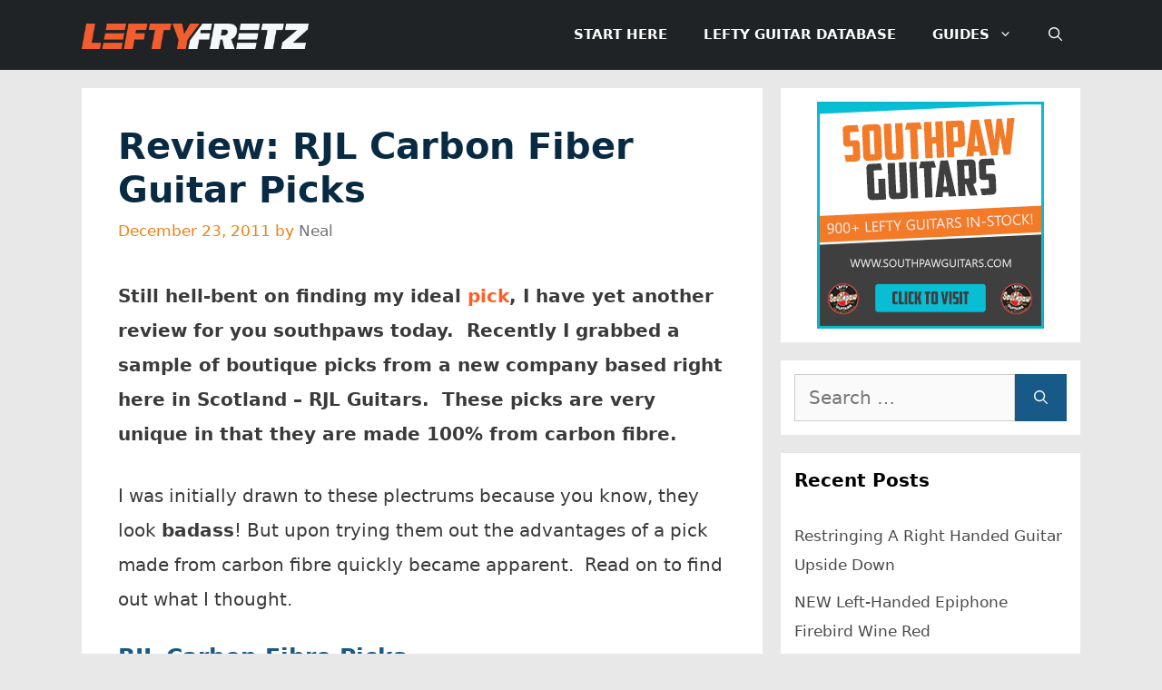

--- FILE ---
content_type: text/html; charset=UTF-8
request_url: https://leftyfretz.com/carbon-fiber-pick-review/
body_size: 13647
content:
<!DOCTYPE html><html lang="en-US"><head><meta charset="UTF-8"><meta name='robots' content='index, follow, max-image-preview:large, max-snippet:-1, max-video-preview:-1' /><meta name="viewport" content="width=device-width, initial-scale=1"><link media="all" href="https://leftyfretz.com/wp-content/cache/autoptimize/css/autoptimize_a6ef73adc258cbcd71f78174611139c0.css" rel="stylesheet"><title>RJL Guitars Carbon Fiber Pick Review</title><meta name="description" content="A quick review of some interesting boutique picks from RJL Guitars. These unique plectrums are 100% made from carbon fiber!" /><link rel="canonical" href="https://leftyfretz.com/carbon-fiber-pick-review/" /><meta property="og:locale" content="en_US" /><meta property="og:type" content="article" /><meta property="og:title" content="RJL Guitars Carbon Fiber Pick Review" /><meta property="og:description" content="A quick review of some interesting boutique picks from RJL Guitars. These unique plectrums are 100% made from carbon fiber!" /><meta property="og:url" content="https://leftyfretz.com/carbon-fiber-pick-review/" /><meta property="og:site_name" content="LeftyFretz" /><meta property="article:publisher" content="https://www.facebook.com/leftyfretz/" /><meta property="article:author" content="https://www.facebook.com/leftyfretz" /><meta property="article:published_time" content="2011-12-23T18:09:01+00:00" /><meta property="article:modified_time" content="2022-08-25T07:52:49+00:00" /><meta property="og:image" content="https://leftyfretz.com/wp-content/uploads/2011/12/rjl-carbon-fiber-guitar-picks-review.jpg" /><meta property="og:image:width" content="290" /><meta property="og:image:height" content="160" /><meta property="og:image:type" content="image/jpeg" /><meta name="author" content="Neal" /><meta name="twitter:card" content="summary_large_image" /><meta name="twitter:creator" content="@https://twitter.com/LeftyFretz" /><meta name="twitter:site" content="@LeftyFretz" /><meta name="twitter:label1" content="Written by" /><meta name="twitter:data1" content="Neal" /><meta name="twitter:label2" content="Est. reading time" /><meta name="twitter:data2" content="5 minutes" /> <script type="application/ld+json" class="yoast-schema-graph">{"@context":"https://schema.org","@graph":[{"@type":"Article","@id":"https://leftyfretz.com/carbon-fiber-pick-review/#article","isPartOf":{"@id":"https://leftyfretz.com/carbon-fiber-pick-review/"},"author":{"name":"Neal","@id":"https://leftyfretz.com/#/schema/person/d0359dadd5c28b06ac52743360c1b5fd"},"headline":"Review: RJL Carbon Fiber Guitar Picks","datePublished":"2011-12-23T18:09:01+00:00","dateModified":"2022-08-25T07:52:49+00:00","mainEntityOfPage":{"@id":"https://leftyfretz.com/carbon-fiber-pick-review/"},"wordCount":923,"publisher":{"@id":"https://leftyfretz.com/#organization"},"image":{"@id":"https://leftyfretz.com/carbon-fiber-pick-review/#primaryimage"},"thumbnailUrl":"https://leftyfretz.com/wp-content/uploads/2011/12/rjl-carbon-fiber-guitar-picks-review.jpg","articleSection":["Reviews"],"inLanguage":"en-US"},{"@type":"WebPage","@id":"https://leftyfretz.com/carbon-fiber-pick-review/","url":"https://leftyfretz.com/carbon-fiber-pick-review/","name":"RJL Guitars Carbon Fiber Pick Review","isPartOf":{"@id":"https://leftyfretz.com/#website"},"primaryImageOfPage":{"@id":"https://leftyfretz.com/carbon-fiber-pick-review/#primaryimage"},"image":{"@id":"https://leftyfretz.com/carbon-fiber-pick-review/#primaryimage"},"thumbnailUrl":"https://leftyfretz.com/wp-content/uploads/2011/12/rjl-carbon-fiber-guitar-picks-review.jpg","datePublished":"2011-12-23T18:09:01+00:00","dateModified":"2022-08-25T07:52:49+00:00","description":"A quick review of some interesting boutique picks from RJL Guitars. These unique plectrums are 100% made from carbon fiber!","breadcrumb":{"@id":"https://leftyfretz.com/carbon-fiber-pick-review/#breadcrumb"},"inLanguage":"en-US","potentialAction":[{"@type":"ReadAction","target":["https://leftyfretz.com/carbon-fiber-pick-review/"]}]},{"@type":"ImageObject","inLanguage":"en-US","@id":"https://leftyfretz.com/carbon-fiber-pick-review/#primaryimage","url":"https://leftyfretz.com/wp-content/uploads/2011/12/rjl-carbon-fiber-guitar-picks-review.jpg","contentUrl":"https://leftyfretz.com/wp-content/uploads/2011/12/rjl-carbon-fiber-guitar-picks-review.jpg","width":"290","height":"160"},{"@type":"BreadcrumbList","@id":"https://leftyfretz.com/carbon-fiber-pick-review/#breadcrumb","itemListElement":[{"@type":"ListItem","position":1,"name":"Home","item":"https://leftyfretz.com/"},{"@type":"ListItem","position":2,"name":"All Posts","item":"https://leftyfretz.com/all-posts/"},{"@type":"ListItem","position":3,"name":"Review: RJL Carbon Fiber Guitar Picks"}]},{"@type":"WebSite","@id":"https://leftyfretz.com/#website","url":"https://leftyfretz.com/","name":"LeftyFretz","description":"The Left Handed Guitar Player&#039;s Resource","publisher":{"@id":"https://leftyfretz.com/#organization"},"potentialAction":[{"@type":"SearchAction","target":{"@type":"EntryPoint","urlTemplate":"https://leftyfretz.com/?s={search_term_string}"},"query-input":{"@type":"PropertyValueSpecification","valueRequired":true,"valueName":"search_term_string"}}],"inLanguage":"en-US"},{"@type":"Organization","@id":"https://leftyfretz.com/#organization","name":"LeftyFretz","url":"https://leftyfretz.com/","logo":{"@type":"ImageObject","inLanguage":"en-US","@id":"https://leftyfretz.com/#/schema/logo/image/","url":"https://leftyfretz.com/wp-content/uploads/2021/03/InstaLogo.png","contentUrl":"https://leftyfretz.com/wp-content/uploads/2021/03/InstaLogo.png","width":632,"height":632,"caption":"LeftyFretz"},"image":{"@id":"https://leftyfretz.com/#/schema/logo/image/"},"sameAs":["https://www.facebook.com/leftyfretz/","https://x.com/LeftyFretz","https://www.instagram.com/leftyfretz/"]},{"@type":"Person","@id":"https://leftyfretz.com/#/schema/person/d0359dadd5c28b06ac52743360c1b5fd","name":"Neal","image":{"@type":"ImageObject","inLanguage":"en-US","@id":"https://leftyfretz.com/#/schema/person/image/","url":"https://secure.gravatar.com/avatar/c4976da0b653b7b46e606d30e1217e60b6b0e708792ba27e16c71d2b4078b2e7?s=96&d=blank&r=pg","contentUrl":"https://secure.gravatar.com/avatar/c4976da0b653b7b46e606d30e1217e60b6b0e708792ba27e16c71d2b4078b2e7?s=96&d=blank&r=pg","caption":"Neal"},"description":"Neal has been playing guitar (left-handed!) for over 20 years, and has also worked in various roles within the guitar retail industry since 2012. He started LeftyFretz in 2010. More Info","sameAs":["https://leftyfretz.com","https://www.facebook.com/leftyfretz","https://www.instagram.com/leftyfretz/","https://x.com/https://twitter.com/LeftyFretz"],"url":"https://leftyfretz.com/author/neal/"}]}</script> <link rel='dns-prefetch' href='//scripts.mediavine.com' /><link rel="alternate" type="application/rss+xml" title="LeftyFretz &raquo; Feed" href="https://leftyfretz.com/feed/" /><link rel="alternate" title="oEmbed (JSON)" type="application/json+oembed" href="https://leftyfretz.com/wp-json/oembed/1.0/embed?url=https%3A%2F%2Fleftyfretz.com%2Fcarbon-fiber-pick-review%2F" /><link rel="alternate" title="oEmbed (XML)" type="text/xml+oembed" href="https://leftyfretz.com/wp-json/oembed/1.0/embed?url=https%3A%2F%2Fleftyfretz.com%2Fcarbon-fiber-pick-review%2F&#038;format=xml" /><link rel='stylesheet' id='dashicons-css' href='https://leftyfretz.com/wp-includes/css/dashicons.min.css?ver=6.9' media='all' /> <script id="post-views-counter-frontend-js-before">var pvcArgsFrontend = {"mode":"js","postID":5932,"requestURL":"https:\/\/leftyfretz.com\/wp-admin\/admin-ajax.php","nonce":"f1be21cb7b","dataStorage":"cookies","multisite":false,"path":"\/","domain":""};

//# sourceURL=post-views-counter-frontend-js-before</script> <script async="async" fetchpriority="high" data-noptimize="1" data-cfasync="false" src="https://scripts.mediavine.com/tags/leftyfretz.js?ver=6.9" id="mv-script-wrapper-js"></script> <link rel="https://api.w.org/" href="https://leftyfretz.com/wp-json/" /><link rel="alternate" title="JSON" type="application/json" href="https://leftyfretz.com/wp-json/wp/v2/posts/5932" /> <script async src="https://www.googletagmanager.com/gtag/js?id=G-MN6JDYT1QH"></script> <script>window.dataLayer = window.dataLayer || [];
  function gtag(){dataLayer.push(arguments);}
  gtag('js', new Date());

  gtag('config', 'G-MN6JDYT1QH');</script>  <script>(function(w,d,e,u,f,l,n){w[f]=w[f]||function(){(w[f].q=w[f].q||[])
    .push(arguments);},l=d.createElement(e),l.async=1,l.src=u,
    n=d.getElementsByTagName(e)[0],n.parentNode.insertBefore(l,n);})
    (window,document,'script','https://assets.mailerlite.com/js/universal.js','ml');
    ml('account', '564049');</script> <link rel="icon" href="https://leftyfretz.com/wp-content/uploads/2020/01/cropped-LFIcon-32x32.png" sizes="32x32" /><link rel="icon" href="https://leftyfretz.com/wp-content/uploads/2020/01/cropped-LFIcon-192x192.png" sizes="192x192" /><link rel="apple-touch-icon" href="https://leftyfretz.com/wp-content/uploads/2020/01/cropped-LFIcon-180x180.png" /><meta name="msapplication-TileImage" content="https://leftyfretz.com/wp-content/uploads/2020/01/cropped-LFIcon-270x270.png" /></head><body class="wp-singular post-template-default single single-post postid-5932 single-format-standard wp-custom-logo wp-embed-responsive wp-theme-generatepress post-image-above-header post-image-aligned-center sticky-menu-slide mobile-header mobile-header-logo right-sidebar nav-float-right separate-containers nav-search-enabled header-aligned-center dropdown-hover" itemtype="https://schema.org/Blog" itemscope> <a class="screen-reader-text skip-link" href="#content" title="Skip to content">Skip to content</a><header class="site-header has-inline-mobile-toggle" id="masthead" aria-label="Site"  itemtype="https://schema.org/WPHeader" itemscope><div class="inside-header grid-container"><div class="site-logo"> <a href="https://leftyfretz.com/" rel="home"> <noscript><img  class="header-image is-logo-image" alt="LeftyFretz" src="https://leftyfretz.com/wp-content/uploads/2023/09/leftyfretz-logo-orange-white.png" width="400" height="46" /></noscript><img  class="lazyload header-image is-logo-image" alt="LeftyFretz" src='data:image/svg+xml,%3Csvg%20xmlns=%22http://www.w3.org/2000/svg%22%20viewBox=%220%200%20400%2046%22%3E%3C/svg%3E' data-src="https://leftyfretz.com/wp-content/uploads/2023/09/leftyfretz-logo-orange-white.png" width="400" height="46" /> </a></div><nav class="main-navigation mobile-menu-control-wrapper" id="mobile-menu-control-wrapper" aria-label="Mobile Toggle"><div class="menu-bar-items"><span class="menu-bar-item search-item"><a aria-label="Open Search Bar" href="#"><span class="gp-icon icon-search"><svg viewBox="0 0 512 512" aria-hidden="true" xmlns="http://www.w3.org/2000/svg" width="1em" height="1em"><path fill-rule="evenodd" clip-rule="evenodd" d="M208 48c-88.366 0-160 71.634-160 160s71.634 160 160 160 160-71.634 160-160S296.366 48 208 48zM0 208C0 93.125 93.125 0 208 0s208 93.125 208 208c0 48.741-16.765 93.566-44.843 129.024l133.826 134.018c9.366 9.379 9.355 24.575-.025 33.941-9.379 9.366-24.575 9.355-33.941-.025L337.238 370.987C301.747 399.167 256.839 416 208 416 93.125 416 0 322.875 0 208z" /></svg><svg viewBox="0 0 512 512" aria-hidden="true" xmlns="http://www.w3.org/2000/svg" width="1em" height="1em"><path d="M71.029 71.029c9.373-9.372 24.569-9.372 33.942 0L256 222.059l151.029-151.03c9.373-9.372 24.569-9.372 33.942 0 9.372 9.373 9.372 24.569 0 33.942L289.941 256l151.03 151.029c9.372 9.373 9.372 24.569 0 33.942-9.373 9.372-24.569 9.372-33.942 0L256 289.941l-151.029 151.03c-9.373 9.372-24.569 9.372-33.942 0-9.372-9.373-9.372-24.569 0-33.942L222.059 256 71.029 104.971c-9.372-9.373-9.372-24.569 0-33.942z" /></svg></span></a></span></div> <button data-nav="site-navigation" class="menu-toggle" aria-controls="primary-menu" aria-expanded="false"> <span class="gp-icon icon-menu-bars"><svg viewBox="0 0 512 512" aria-hidden="true" xmlns="http://www.w3.org/2000/svg" width="1em" height="1em"><path d="M0 96c0-13.255 10.745-24 24-24h464c13.255 0 24 10.745 24 24s-10.745 24-24 24H24c-13.255 0-24-10.745-24-24zm0 160c0-13.255 10.745-24 24-24h464c13.255 0 24 10.745 24 24s-10.745 24-24 24H24c-13.255 0-24-10.745-24-24zm0 160c0-13.255 10.745-24 24-24h464c13.255 0 24 10.745 24 24s-10.745 24-24 24H24c-13.255 0-24-10.745-24-24z" /></svg><svg viewBox="0 0 512 512" aria-hidden="true" xmlns="http://www.w3.org/2000/svg" width="1em" height="1em"><path d="M71.029 71.029c9.373-9.372 24.569-9.372 33.942 0L256 222.059l151.029-151.03c9.373-9.372 24.569-9.372 33.942 0 9.372 9.373 9.372 24.569 0 33.942L289.941 256l151.03 151.029c9.372 9.373 9.372 24.569 0 33.942-9.373 9.372-24.569 9.372-33.942 0L256 289.941l-151.029 151.03c-9.373 9.372-24.569 9.372-33.942 0-9.372-9.373-9.372-24.569 0-33.942L222.059 256 71.029 104.971c-9.372-9.373-9.372-24.569 0-33.942z" /></svg></span><span class="screen-reader-text">Menu</span> </button></nav><nav class="main-navigation nav-align-center has-menu-bar-items sub-menu-right" id="site-navigation" aria-label="Primary"  itemtype="https://schema.org/SiteNavigationElement" itemscope><div class="inside-navigation grid-container"><form method="get" class="search-form navigation-search" action="https://leftyfretz.com/"> <input type="search" class="search-field" value="" name="s" title="Search" /></form> <button class="menu-toggle" aria-controls="primary-menu" aria-expanded="false"> <span class="gp-icon icon-menu-bars"><svg viewBox="0 0 512 512" aria-hidden="true" xmlns="http://www.w3.org/2000/svg" width="1em" height="1em"><path d="M0 96c0-13.255 10.745-24 24-24h464c13.255 0 24 10.745 24 24s-10.745 24-24 24H24c-13.255 0-24-10.745-24-24zm0 160c0-13.255 10.745-24 24-24h464c13.255 0 24 10.745 24 24s-10.745 24-24 24H24c-13.255 0-24-10.745-24-24zm0 160c0-13.255 10.745-24 24-24h464c13.255 0 24 10.745 24 24s-10.745 24-24 24H24c-13.255 0-24-10.745-24-24z" /></svg><svg viewBox="0 0 512 512" aria-hidden="true" xmlns="http://www.w3.org/2000/svg" width="1em" height="1em"><path d="M71.029 71.029c9.373-9.372 24.569-9.372 33.942 0L256 222.059l151.029-151.03c9.373-9.372 24.569-9.372 33.942 0 9.372 9.373 9.372 24.569 0 33.942L289.941 256l151.03 151.029c9.372 9.373 9.372 24.569 0 33.942-9.373 9.372-24.569 9.372-33.942 0L256 289.941l-151.029 151.03c-9.373 9.372-24.569 9.372-33.942 0-9.372-9.373-9.372-24.569 0-33.942L222.059 256 71.029 104.971c-9.372-9.373-9.372-24.569 0-33.942z" /></svg></span><span class="screen-reader-text">Menu</span> </button><div id="primary-menu" class="main-nav"><ul id="menu-bottom" class=" menu sf-menu"><li id="menu-item-12029" class="menu-item menu-item-type-custom menu-item-object-custom menu-item-12029"><a href="https://leftyfretz.com/start-here/" title="New Readers Start Here">Start Here</a></li><li id="menu-item-25432" class="menu-item menu-item-type-post_type menu-item-object-page menu-item-25432"><a href="https://leftyfretz.com/left-handed-guitar-database/">Lefty Guitar Database</a></li><li id="menu-item-6794" class="menu-item menu-item-type-taxonomy menu-item-object-category menu-item-has-children menu-item-6794"><a href="https://leftyfretz.com/category/guides/">Guides<span role="presentation" class="dropdown-menu-toggle"><span class="gp-icon icon-arrow"><svg viewBox="0 0 330 512" aria-hidden="true" xmlns="http://www.w3.org/2000/svg" width="1em" height="1em"><path d="M305.913 197.085c0 2.266-1.133 4.815-2.833 6.514L171.087 335.593c-1.7 1.7-4.249 2.832-6.515 2.832s-4.815-1.133-6.515-2.832L26.064 203.599c-1.7-1.7-2.832-4.248-2.832-6.514s1.132-4.816 2.832-6.515l14.162-14.163c1.7-1.699 3.966-2.832 6.515-2.832 2.266 0 4.815 1.133 6.515 2.832l111.316 111.317 111.316-111.317c1.7-1.699 4.249-2.832 6.515-2.832s4.815 1.133 6.515 2.832l14.162 14.163c1.7 1.7 2.833 4.249 2.833 6.515z" /></svg></span></span></a><ul class="sub-menu"><li id="menu-item-25433" class="menu-item menu-item-type-taxonomy menu-item-object-category menu-item-25433"><a href="https://leftyfretz.com/category/guides/">General Guides</a></li><li id="menu-item-6796" class="menu-item menu-item-type-taxonomy menu-item-object-category menu-item-6796"><a href="https://leftyfretz.com/category/lessons/">Lessons</a></li><li id="menu-item-9675" class="menu-item menu-item-type-taxonomy menu-item-object-category menu-item-9675"><a href="https://leftyfretz.com/category/guides/buying-selling/">Buying Guides</a></li><li id="menu-item-6799" class="menu-item menu-item-type-taxonomy menu-item-object-category menu-item-6799"><a href="https://leftyfretz.com/category/resources/">Resources</a></li><li id="menu-item-9563" class="menu-item menu-item-type-taxonomy menu-item-object-category current-post-ancestor current-menu-parent current-post-parent menu-item-9563"><a href="https://leftyfretz.com/category/reviews/">Reviews</a></li><li id="menu-item-6795" class="menu-item menu-item-type-taxonomy menu-item-object-category menu-item-6795"><a href="https://leftyfretz.com/category/news/">News</a></li><li id="menu-item-6798" class="menu-item menu-item-type-taxonomy menu-item-object-category menu-item-6798"><a href="https://leftyfretz.com/category/leftism/">Being Left Handed</a></li></ul></li></ul></div><div class="menu-bar-items"><span class="menu-bar-item search-item"><a aria-label="Open Search Bar" href="#"><span class="gp-icon icon-search"><svg viewBox="0 0 512 512" aria-hidden="true" xmlns="http://www.w3.org/2000/svg" width="1em" height="1em"><path fill-rule="evenodd" clip-rule="evenodd" d="M208 48c-88.366 0-160 71.634-160 160s71.634 160 160 160 160-71.634 160-160S296.366 48 208 48zM0 208C0 93.125 93.125 0 208 0s208 93.125 208 208c0 48.741-16.765 93.566-44.843 129.024l133.826 134.018c9.366 9.379 9.355 24.575-.025 33.941-9.379 9.366-24.575 9.355-33.941-.025L337.238 370.987C301.747 399.167 256.839 416 208 416 93.125 416 0 322.875 0 208z" /></svg><svg viewBox="0 0 512 512" aria-hidden="true" xmlns="http://www.w3.org/2000/svg" width="1em" height="1em"><path d="M71.029 71.029c9.373-9.372 24.569-9.372 33.942 0L256 222.059l151.029-151.03c9.373-9.372 24.569-9.372 33.942 0 9.372 9.373 9.372 24.569 0 33.942L289.941 256l151.03 151.029c9.372 9.373 9.372 24.569 0 33.942-9.373 9.372-24.569 9.372-33.942 0L256 289.941l-151.029 151.03c-9.373 9.372-24.569 9.372-33.942 0-9.372-9.373-9.372-24.569 0-33.942L222.059 256 71.029 104.971c-9.372-9.373-9.372-24.569 0-33.942z" /></svg></span></a></span></div></div></nav></div></header><nav id="mobile-header" itemtype="https://schema.org/SiteNavigationElement" itemscope class="main-navigation mobile-header-navigation has-branding has-menu-bar-items"><div class="inside-navigation grid-container grid-parent"><form method="get" class="search-form navigation-search" action="https://leftyfretz.com/"> <input type="search" class="search-field" value="" name="s" title="Search" /></form><div class="site-logo mobile-header-logo"> <a href="https://leftyfretz.com/" title="LeftyFretz" rel="home"> <noscript><img src="https://leftyfretz.com/wp-content/uploads/2023/09/mobile-leftyfretz-logo-orange-white.png" alt="LeftyFretz" class="is-logo-image" width="200" height="50" /></noscript><img src='data:image/svg+xml,%3Csvg%20xmlns=%22http://www.w3.org/2000/svg%22%20viewBox=%220%200%20200%2050%22%3E%3C/svg%3E' data-src="https://leftyfretz.com/wp-content/uploads/2023/09/mobile-leftyfretz-logo-orange-white.png" alt="LeftyFretz" class="lazyload is-logo-image" width="200" height="50" /> </a></div> <button class="menu-toggle" aria-controls="mobile-menu" aria-expanded="false"> <span class="gp-icon icon-menu-bars"><svg viewBox="0 0 512 512" aria-hidden="true" xmlns="http://www.w3.org/2000/svg" width="1em" height="1em"><path d="M0 96c0-13.255 10.745-24 24-24h464c13.255 0 24 10.745 24 24s-10.745 24-24 24H24c-13.255 0-24-10.745-24-24zm0 160c0-13.255 10.745-24 24-24h464c13.255 0 24 10.745 24 24s-10.745 24-24 24H24c-13.255 0-24-10.745-24-24zm0 160c0-13.255 10.745-24 24-24h464c13.255 0 24 10.745 24 24s-10.745 24-24 24H24c-13.255 0-24-10.745-24-24z" /></svg><svg viewBox="0 0 512 512" aria-hidden="true" xmlns="http://www.w3.org/2000/svg" width="1em" height="1em"><path d="M71.029 71.029c9.373-9.372 24.569-9.372 33.942 0L256 222.059l151.029-151.03c9.373-9.372 24.569-9.372 33.942 0 9.372 9.373 9.372 24.569 0 33.942L289.941 256l151.03 151.029c9.372 9.373 9.372 24.569 0 33.942-9.373 9.372-24.569 9.372-33.942 0L256 289.941l-151.029 151.03c-9.373 9.372-24.569 9.372-33.942 0-9.372-9.373-9.372-24.569 0-33.942L222.059 256 71.029 104.971c-9.372-9.373-9.372-24.569 0-33.942z" /></svg></span><span class="screen-reader-text">Menu</span> </button><div id="mobile-menu" class="main-nav"><ul id="menu-bottom-1" class=" menu sf-menu"><li class="menu-item menu-item-type-custom menu-item-object-custom menu-item-12029"><a href="https://leftyfretz.com/start-here/" title="New Readers Start Here">Start Here</a></li><li class="menu-item menu-item-type-post_type menu-item-object-page menu-item-25432"><a href="https://leftyfretz.com/left-handed-guitar-database/">Lefty Guitar Database</a></li><li class="menu-item menu-item-type-taxonomy menu-item-object-category menu-item-has-children menu-item-6794"><a href="https://leftyfretz.com/category/guides/">Guides<span role="presentation" class="dropdown-menu-toggle"><span class="gp-icon icon-arrow"><svg viewBox="0 0 330 512" aria-hidden="true" xmlns="http://www.w3.org/2000/svg" width="1em" height="1em"><path d="M305.913 197.085c0 2.266-1.133 4.815-2.833 6.514L171.087 335.593c-1.7 1.7-4.249 2.832-6.515 2.832s-4.815-1.133-6.515-2.832L26.064 203.599c-1.7-1.7-2.832-4.248-2.832-6.514s1.132-4.816 2.832-6.515l14.162-14.163c1.7-1.699 3.966-2.832 6.515-2.832 2.266 0 4.815 1.133 6.515 2.832l111.316 111.317 111.316-111.317c1.7-1.699 4.249-2.832 6.515-2.832s4.815 1.133 6.515 2.832l14.162 14.163c1.7 1.7 2.833 4.249 2.833 6.515z" /></svg></span></span></a><ul class="sub-menu"><li class="menu-item menu-item-type-taxonomy menu-item-object-category menu-item-25433"><a href="https://leftyfretz.com/category/guides/">General Guides</a></li><li class="menu-item menu-item-type-taxonomy menu-item-object-category menu-item-6796"><a href="https://leftyfretz.com/category/lessons/">Lessons</a></li><li class="menu-item menu-item-type-taxonomy menu-item-object-category menu-item-9675"><a href="https://leftyfretz.com/category/guides/buying-selling/">Buying Guides</a></li><li class="menu-item menu-item-type-taxonomy menu-item-object-category menu-item-6799"><a href="https://leftyfretz.com/category/resources/">Resources</a></li><li class="menu-item menu-item-type-taxonomy menu-item-object-category current-post-ancestor current-menu-parent current-post-parent menu-item-9563"><a href="https://leftyfretz.com/category/reviews/">Reviews</a></li><li class="menu-item menu-item-type-taxonomy menu-item-object-category menu-item-6795"><a href="https://leftyfretz.com/category/news/">News</a></li><li class="menu-item menu-item-type-taxonomy menu-item-object-category menu-item-6798"><a href="https://leftyfretz.com/category/leftism/">Being Left Handed</a></li></ul></li></ul></div><div class="menu-bar-items"><span class="menu-bar-item search-item"><a aria-label="Open Search Bar" href="#"><span class="gp-icon icon-search"><svg viewBox="0 0 512 512" aria-hidden="true" xmlns="http://www.w3.org/2000/svg" width="1em" height="1em"><path fill-rule="evenodd" clip-rule="evenodd" d="M208 48c-88.366 0-160 71.634-160 160s71.634 160 160 160 160-71.634 160-160S296.366 48 208 48zM0 208C0 93.125 93.125 0 208 0s208 93.125 208 208c0 48.741-16.765 93.566-44.843 129.024l133.826 134.018c9.366 9.379 9.355 24.575-.025 33.941-9.379 9.366-24.575 9.355-33.941-.025L337.238 370.987C301.747 399.167 256.839 416 208 416 93.125 416 0 322.875 0 208z" /></svg><svg viewBox="0 0 512 512" aria-hidden="true" xmlns="http://www.w3.org/2000/svg" width="1em" height="1em"><path d="M71.029 71.029c9.373-9.372 24.569-9.372 33.942 0L256 222.059l151.029-151.03c9.373-9.372 24.569-9.372 33.942 0 9.372 9.373 9.372 24.569 0 33.942L289.941 256l151.03 151.029c9.372 9.373 9.372 24.569 0 33.942-9.373 9.372-24.569 9.372-33.942 0L256 289.941l-151.029 151.03c-9.373 9.372-24.569 9.372-33.942 0-9.372-9.373-9.372-24.569 0-33.942L222.059 256 71.029 104.971c-9.372-9.373-9.372-24.569 0-33.942z" /></svg></span></a></span></div></div></nav><div class="site grid-container container hfeed" id="page"><div class="site-content" id="content"><div class="content-area" id="primary"><main class="site-main" id="main"><article id="post-5932" class="post-5932 post type-post status-publish format-standard has-post-thumbnail hentry category-reviews mv-content-wrapper" itemtype="https://schema.org/CreativeWork" itemscope><div class="inside-article"><header class="entry-header"><h1 class="entry-title" itemprop="headline">Review: RJL Carbon Fiber Guitar Picks</h1><div class="entry-meta"> <span class="posted-on"><time class="updated" datetime="2022-08-25T08:52:49+01:00" itemprop="dateModified">August 25, 2022</time><time class="entry-date published" datetime="2011-12-23T18:09:01+00:00" itemprop="datePublished">December 23, 2011</time></span> <span class="byline">by <span class="author vcard" itemprop="author" itemtype="https://schema.org/Person" itemscope><a class="url fn n" href="https://leftyfretz.com/author/neal/" title="View all posts by Neal" rel="author" itemprop="url"><span class="author-name" itemprop="name">Neal</span></a></span></span></div></header><div class="entry-content" itemprop="text"><p><strong><span class="drop_cap">S</span>till hell-bent on finding my ideal <a title="LeftyFretz Reviews" href="http://leftyfretz.com/category/reviews/" target="_blank" rel="noopener noreferrer">pick</a>, I have yet another review for you southpaws today.&nbsp; Recently I grabbed a sample of boutique picks from a new company based right here in Scotland – RJL Guitars.&nbsp; These picks are very unique in that they are made 100% from carbon fibre.</strong></p><p>I was initially drawn to these plectrums because you know, they look <strong>badass</strong>! But upon trying them out the advantages of a pick made from carbon fibre quickly became apparent.&nbsp; Read on to find out what I thought.</p><h3 class="wp-block-heading">RJL Carbon Fibre Picks</h3><p>Or carbon fib<strong>er</strong> if you live across the pond&#8230; There are a variety of different sizes available, but I much prefer my small, pointy picks so I grabbed a selection of Jazz and Jazz+ models to try out.</p><p>I’m not too sure on the exact thickness of these picks, but with a ruler and my dodgy eyesight they look to be around 0.4mm – very thin!&nbsp; However due to the particularly strong nature of carbon fibre, these picks are in fact very rigid.&nbsp; It’s quite an unusual feeling to hold such a thin pick which has the flex of one that is two or three times its thickness.&nbsp; You can throw your usual pick size measurements out of the window with these little guys.</p><div class="wp-block-image"><figure class="aligncenter"><img fetchpriority="high" decoding="async" width="655" height="319" src="http://leftyfretz.com/wp-content/uploads/2011/12/carbon-fiber-pick-review-rjl.jpg" alt="rjl carbon fiber pick review fibre guitar" class="wp-image-5935" title="A Selection of Jazz and Jazz+ RJL Picks" srcset="https://leftyfretz.com/wp-content/uploads/2011/12/carbon-fiber-pick-review-rjl.jpg 655w, https://leftyfretz.com/wp-content/uploads/2011/12/carbon-fiber-pick-review-rjl-150x73.jpg 150w, https://leftyfretz.com/wp-content/uploads/2011/12/carbon-fiber-pick-review-rjl-300x146.jpg 300w" sizes="(max-width: 655px) 100vw, 655px" /></figure></div><p>Carbon fibre is also a very lightweight material.&nbsp; When throwing it around in your hand you barely notice that it’s there, they really weigh next to nothing.</p><p>Each of the picks have one of three different designs cut out of them, contributing to both aesthetics and grip.&nbsp; The Omega shape’s design also gives the pick more flex when you hold it further to the back.&nbsp; This allows you to have a super thin pick which can behave like both a thick and thin plectrum depending on where you hold it.&nbsp; I believe you can also have custom designs added to the picks for a small fee – very cool!</p><p>The Jazz model is just a little shorter than a standard Jazz III from Dunlop.&nbsp; Couple that with how thin it is, and this becomes a very diminutive pick indeed.&nbsp; The Jazz+ is very slightly longer than a standard Jazz and I personally preferred this one’s more substantial size over the smaller Jazz.</p><h3 class="wp-block-heading">In Play</h3><p>When you first start to use these picks they are quite rough against the strings, presumably due to the interwoven carbon fibre strands.&nbsp; However after some time spent playing they begin to smooth out and after 30 minutes or so just glide over the strings.</p><p>As many of you will know I am incredibly fussy when it comes to grip, and luckily these picks are some of the best I’ve found.&nbsp; The glossy top and bottom coats are fairly sticky and the custom designs just help to keep the picks from slipping.&nbsp; Because the picks are so light they will actually stay attached to your finger for quite a while before falling off if you open your hand.&nbsp; Top marks for gipability – yeah, I just made that word up.</p><p>I didn’t make this video specifically to demo the picks, but I did use one in it.  As you can hear I was really able to get quite a dynamic sound from the 50’s Squier Strat.</p><figure class="wp-block-embed-youtube wp-block-embed is-type-video is-provider-youtube "><div class="lyte-wrapper" style="width:640px;max-width:100%;margin:5px;"><div class="lyMe" id="WYL_EUYBo5cIyT4"><div id="lyte_EUYBo5cIyT4" data-src="//i.ytimg.com/vi/EUYBo5cIyT4/hqdefault.jpg" class="pL"><div class="tC"><div class="tT"></div></div><div class="play"></div><div class="ctrl"><div class="Lctrl"></div><div class="Rctrl"></div></div></div><noscript><a href="https://youtu.be/EUYBo5cIyT4" rel="nofollow"><img decoding="async" src="https://i.ytimg.com/vi/EUYBo5cIyT4/0.jpg" alt="YouTube video thumbnail" width="640" height="340" /><br />Watch this video on YouTube</a></noscript></div></div><div class="lL" style="max-width:100%;width:640px;margin:5px;"></div><figcaption></figcaption></figure><h3 class="wp-block-heading">Black Finger Syndrome</h3><p>They sound like the perfect pick so far right?&nbsp; Well there is one small disadvantage to using a pick made of carbon.&nbsp; Over time, playing with one of these you will get a small build-up of very fine black dust on your thumb and forefinger.&nbsp; The degree of dust will depend on the way in which you hold the pick.&nbsp; I like to really choke down on the pick which results in my fingers hitting the strings and picking up a fair amount of black.&nbsp; Other people I’ve spoken to have had next to no transfer at all, so it’s really down to the individual and their playstyle.</p><p>The amount of dust will also lessen after you’ve played a pick in – around 30 minutes or so.</p><p>The good news is that the dust wipes of extremely easily, so don’t let this put you off.&nbsp; What you lose in 5 seconds washing your hands you gain in beautiful tones and killer looks.&nbsp; An advantage of the carbon dust is that it actually self-lubricates the strings, giving them a longer lifespan!</p><h3 class="wp-block-heading">The Skinny</h3><p>They’re lightweight, grippy and produce a very tight, but dynamic sound.&nbsp; For a boutique pick they’re also very affordable at only £2 GBP each.&nbsp; They won’t become my main picks because I can’t quite get on with the black dust, but they will certainly be a useful addition to my growing arsenal of picks.</p><p>Also, how awesome is it to tell your mates that your picks are made of carbon fibre?!&nbsp; I believe that RJL will soon be releasing a range of Kevlar based picks.&nbsp; I’ll be following that one with great interest as those should come without black dust issues ;)</p><p>RJL Guitars is a relatively new company and their website is still very much a work in progress.&nbsp; However it is fully functional, so check out the site below to see the full range of picks available.</p><p><strong>For more information:</strong><br><strong><a title="RJL Guitars Website" href="http://www.rjlguitars.co.uk/" target="_blank" rel="noopener noreferrer">RJL Guitars Website</a></strong></p></div><div class="gb-container gb-container-f4fb03dc"><div class="gb-container gb-container-a7d9b0dd"><h3 class="gb-headline gb-headline-bb596bd2 gb-headline-text">LeftyFretz <strong>Newsletter</strong></h3><p class="gb-headline gb-headline-e8c2d571 gb-headline-text">Get my email newsletter featuring the latest lefty guitar news and special offers!</p></div><div class="gb-container gb-container-75ac25e0"><div class="ml-embedded" data-form="mX9Kfm"></div></div></div><div class="gb-container gb-container-f6f133aa"><div class="wp-block-image"><figure class="aligncenter size-full"><a href="https://www.buymeacoffee.com/leftyfretz" target="_blank" rel="noreferrer noopener nofollow"><noscript><img decoding="async" src="https://leftyfretz.com/wp-content/uploads/2024/11/buy-me-a-coffee.png" alt="" class="wp-image-26568"/></noscript><img decoding="async" src='data:image/svg+xml,%3Csvg%20xmlns=%22http://www.w3.org/2000/svg%22%20viewBox=%220%200%20210%20140%22%3E%3C/svg%3E' data-src="https://leftyfretz.com/wp-content/uploads/2024/11/buy-me-a-coffee.png" alt="" class="lazyload wp-image-26568"/></a></figure></div></div><p></p><div class="gb-container gb-container-bb4ea8a2"><div class="gb-container gb-container-83df1620"><div class="gb-grid-wrapper gb-grid-wrapper-31dd2262"><div class="gb-grid-column gb-grid-column-17048e17"><div class="gb-container gb-container-17048e17 hide-on-mobile"><figure class="wp-block-image size-full is-resized is-style-rounded"><noscript><img decoding="async" width="256" height="256" src="https://leftyfretz.com/wp-content/uploads/2023/04/neal-avatar.jpeg" alt="Neal Author Bio" class="wp-image-24400" style="width:100px;height:100px" srcset="https://leftyfretz.com/wp-content/uploads/2023/04/neal-avatar.jpeg 256w, https://leftyfretz.com/wp-content/uploads/2023/04/neal-avatar-80x80.jpeg 80w" sizes="(max-width: 256px) 100vw, 256px" /></noscript><img decoding="async" width="256" height="256" src='data:image/svg+xml,%3Csvg%20xmlns=%22http://www.w3.org/2000/svg%22%20viewBox=%220%200%20256%20256%22%3E%3C/svg%3E' data-src="https://leftyfretz.com/wp-content/uploads/2023/04/neal-avatar.jpeg" alt="Neal Author Bio" class="lazyload wp-image-24400" style="width:100px;height:100px" data-srcset="https://leftyfretz.com/wp-content/uploads/2023/04/neal-avatar.jpeg 256w, https://leftyfretz.com/wp-content/uploads/2023/04/neal-avatar-80x80.jpeg 80w" data-sizes="(max-width: 256px) 100vw, 256px" /></figure></div></div><div class="gb-grid-column gb-grid-column-66e5640a"><div class="gb-container gb-container-66e5640a"><div class="gb-grid-wrapper gb-grid-wrapper-bb646cfa"><div class="gb-grid-column gb-grid-column-1005ab1c"><div class="gb-container gb-container-1005ab1c"><div class="gb-headline gb-headline-fa28a11b gb-headline-text">Author</div><div class="gb-headline gb-headline-59b1eee6 gb-headline-text">Neal</div></div></div><div class="gb-grid-column gb-grid-column-96395018"><div class="gb-container gb-container-96395018"> <a class="gb-button gb-button-0ede2295" href="https://www.facebook.com/leftyfretz" target="_blank" rel="noopener noreferrer"><span class="gb-icon"><svg aria-hidden="true" role="img" height="1em" width="1em" viewBox="0 0 320 512" xmlns="http://www.w3.org/2000/svg"><path fill="currentColor" d="M279.14 288l14.22-92.66h-88.91v-60.13c0-25.35 12.42-50.06 52.24-50.06h40.42V6.26S260.43 0 225.36 0c-73.22 0-121.08 44.38-121.08 124.72v70.62H22.89V288h81.39v224h100.17V288z"></path></svg></span></a> <a class="gb-button gb-button-f1e72ce2" href="https://twitter.com/LeftyFretz" target="_blank" rel="noopener noreferrer"><span class="gb-icon"><svg aria-hidden="true" role="img" height="1em" width="1em" viewBox="0 0 512 512" xmlns="http://www.w3.org/2000/svg"><path fill="currentColor" d="M459.37 151.716c.325 4.548.325 9.097.325 13.645 0 138.72-105.583 298.558-298.558 298.558-59.452 0-114.68-17.219-161.137-47.106 8.447.974 16.568 1.299 25.34 1.299 49.055 0 94.213-16.568 130.274-44.832-46.132-.975-84.792-31.188-98.112-72.772 6.498.974 12.995 1.624 19.818 1.624 9.421 0 18.843-1.3 27.614-3.573-48.081-9.747-84.143-51.98-84.143-102.985v-1.299c13.969 7.797 30.214 12.67 47.431 13.319-28.264-18.843-46.781-51.005-46.781-87.391 0-19.492 5.197-37.36 14.294-52.954 51.655 63.675 129.3 105.258 216.365 109.807-1.624-7.797-2.599-15.918-2.599-24.04 0-57.828 46.782-104.934 104.934-104.934 30.213 0 57.502 12.67 76.67 33.137 23.715-4.548 46.456-13.32 66.599-25.34-7.798 24.366-24.366 44.833-46.132 57.827 21.117-2.273 41.584-8.122 60.426-16.243-14.292 20.791-32.161 39.308-52.628 54.253z"></path></svg></span></a> <a class="gb-button gb-button-424d796a" href="https://www.instagram.com/leftyfretz/" target="_blank" rel="noopener noreferrer"><span class="gb-icon"><svg aria-hidden="true" role="img" height="1em" width="1em" viewBox="0 0 448 512" xmlns="http://www.w3.org/2000/svg"><path fill="currentColor" d="M224.1 141c-63.6 0-114.9 51.3-114.9 114.9s51.3 114.9 114.9 114.9S339 319.5 339 255.9 287.7 141 224.1 141zm0 189.6c-41.1 0-74.7-33.5-74.7-74.7s33.5-74.7 74.7-74.7 74.7 33.5 74.7 74.7-33.6 74.7-74.7 74.7zm146.4-194.3c0 14.9-12 26.8-26.8 26.8-14.9 0-26.8-12-26.8-26.8s12-26.8 26.8-26.8 26.8 12 26.8 26.8zm76.1 27.2c-1.7-35.9-9.9-67.7-36.2-93.9-26.2-26.2-58-34.4-93.9-36.2-37-2.1-147.9-2.1-184.9 0-35.8 1.7-67.6 9.9-93.9 36.1s-34.4 58-36.2 93.9c-2.1 37-2.1 147.9 0 184.9 1.7 35.9 9.9 67.7 36.2 93.9s58 34.4 93.9 36.2c37 2.1 147.9 2.1 184.9 0 35.9-1.7 67.7-9.9 93.9-36.2 26.2-26.2 34.4-58 36.2-93.9 2.1-37 2.1-147.8 0-184.8zM398.8 388c-7.8 19.6-22.9 34.7-42.6 42.6-29.5 11.7-99.5 9-132.1 9s-102.7 2.6-132.1-9c-19.6-7.8-34.7-22.9-42.6-42.6-11.7-29.5-9-99.5-9-132.1s-2.6-102.7 9-132.1c7.8-19.6 22.9-34.7 42.6-42.6 29.5-11.7 99.5-9 132.1-9s102.7-2.6 132.1 9c19.6 7.8 34.7 22.9 42.6 42.6 11.7 29.5 9 99.5 9 132.1s2.7 102.7-9 132.1z"></path></svg></span></a> <a class="gb-button gb-button-5e03ab9a" href="https://leftyfretz.com/contact/"><span class="gb-icon"><svg aria-hidden="true" role="img" height="1em" width="1em" viewBox="0 0 512 512" xmlns="http://www.w3.org/2000/svg"><path fill="currentColor" d="M464 64H48C21.49 64 0 85.49 0 112v288c0 26.51 21.49 48 48 48h416c26.51 0 48-21.49 48-48V112c0-26.51-21.49-48-48-48zm0 48v40.805c-22.422 18.259-58.168 46.651-134.587 106.49-16.841 13.247-50.201 45.072-73.413 44.701-23.208.375-56.579-31.459-73.413-44.701C106.18 199.465 70.425 171.067 48 152.805V112h416zM48 400V214.398c22.914 18.251 55.409 43.862 104.938 82.646 21.857 17.205 60.134 55.186 103.062 54.955 42.717.231 80.509-37.199 103.053-54.947 49.528-38.783 82.032-64.401 104.947-82.653V400H48z"></path></svg></span></a></div></div></div><div class="gb-headline gb-headline-95e9064e gb-headline-text">Neal has been playing guitar (left-handed!) for over 20 years, and has also worked in various roles within the guitar retail industry since 2012. He started LeftyFretz in 2010. <a href="https://leftyfretz.com/about/">More Info</a></div></div></div></div></div></div></div></article><div class="comments-area"><div id="comments"><p class="no-comments">Comments are closed.</p></div></div></main></div><div class="widget-area sidebar is-right-sidebar" id="right-sidebar"><div class="inside-right-sidebar"><aside id="block-6" class="widget inner-padding widget_block widget_media_image"><div class="wp-block-image"><figure class="aligncenter"><a href="https://www.southpawguitars.com/" target="_blank"><noscript><img decoding="async" src="https://leftyfretz.com/wp-content/uploads/2020/01/southpawadvert2020.png" alt="Southpaw Guitars Houston Texas"/></noscript><img class="lazyload" decoding="async" src='data:image/svg+xml,%3Csvg%20xmlns=%22http://www.w3.org/2000/svg%22%20viewBox=%220%200%20210%20140%22%3E%3C/svg%3E' data-src="https://leftyfretz.com/wp-content/uploads/2020/01/southpawadvert2020.png" alt="Southpaw Guitars Houston Texas"/></a></figure></div></aside><aside id="search-5" class="widget inner-padding widget_search"><form method="get" class="search-form" action="https://leftyfretz.com/"> <label> <span class="screen-reader-text">Search for:</span> <input type="search" class="search-field" placeholder="Search &hellip;" value="" name="s" title="Search for:"> </label> <button class="search-submit" aria-label="Search"><span class="gp-icon icon-search"><svg viewBox="0 0 512 512" aria-hidden="true" xmlns="http://www.w3.org/2000/svg" width="1em" height="1em"><path fill-rule="evenodd" clip-rule="evenodd" d="M208 48c-88.366 0-160 71.634-160 160s71.634 160 160 160 160-71.634 160-160S296.366 48 208 48zM0 208C0 93.125 93.125 0 208 0s208 93.125 208 208c0 48.741-16.765 93.566-44.843 129.024l133.826 134.018c9.366 9.379 9.355 24.575-.025 33.941-9.379 9.366-24.575 9.355-33.941-.025L337.238 370.987C301.747 399.167 256.839 416 208 416 93.125 416 0 322.875 0 208z" /></svg></span></button></form></aside><aside id="recent-posts-6" class="widget inner-padding widget_recent_entries"><h2 class="widget-title">Recent Posts</h2><ul><li> <a href="https://leftyfretz.com/restring-right-handed-guitar-left-handed/">Restringing A Right Handed Guitar Upside Down</a></li><li> <a href="https://leftyfretz.com/epiphone-firebird-wine-red/">NEW Left-Handed Epiphone Firebird Wine Red</a></li><li> <a href="https://leftyfretz.com/harley-benton-namm-2026/">NEW Harley Benton Lefties at NAMM 2026</a></li><li> <a href="https://leftyfretz.com/schecter-50th-anniversary-lefties/">NEW Schecter 50th Anniversary Collection Lefties</a></li><li> <a href="https://leftyfretz.com/left-handed-acoustic-bass-guitars/">Best Left-Handed Acoustic Bass Guitars</a></li></ul></aside><aside id="block-4" class="widget inner-padding widget_block widget_media_image"><div class="wp-block-image"><figure class="aligncenter size-full"><a href="https://leftyfretz.com/left-handed-guitar-chords-book/"><noscript><img decoding="async" width="300" height="204" src="https://leftyfretz.com/wp-content/uploads/2021/09/left-handed-chord-book-for-guitar.png" alt="Left Handed Chord Book For Guitar" class="wp-image-21561" srcset="https://leftyfretz.com/wp-content/uploads/2021/09/left-handed-chord-book-for-guitar.png 300w, https://leftyfretz.com/wp-content/uploads/2021/09/left-handed-chord-book-for-guitar-80x54.png 80w" sizes="(max-width: 300px) 100vw, 300px" /></noscript><img decoding="async" width="300" height="204" src='data:image/svg+xml,%3Csvg%20xmlns=%22http://www.w3.org/2000/svg%22%20viewBox=%220%200%20300%20204%22%3E%3C/svg%3E' data-src="https://leftyfretz.com/wp-content/uploads/2021/09/left-handed-chord-book-for-guitar.png" alt="Left Handed Chord Book For Guitar" class="lazyload wp-image-21561" data-srcset="https://leftyfretz.com/wp-content/uploads/2021/09/left-handed-chord-book-for-guitar.png 300w, https://leftyfretz.com/wp-content/uploads/2021/09/left-handed-chord-book-for-guitar-80x54.png 80w" data-sizes="(max-width: 300px) 100vw, 300px" /></a></figure></div></aside><aside id="block-17" class="widget inner-padding widget_block"><div class="gb-container gb-container-7efc102c"><div class="gb-container gb-container-962cd531"><h2 class="gb-headline gb-headline-23e9caf6 gb-headline-text widget-title">Top Lefty Guitar Stores</h2><p class="gb-headline gb-headline-edbcbf8f"><span class="gb-icon"><svg aria-hidden="true" role="img" height="1em" width="1em" viewBox="0 0 640 512" xmlns="http://www.w3.org/2000/svg"><path fill="currentColor" d="M497.941 225.941L286.059 14.059A48 48 0 0 0 252.118 0H48C21.49 0 0 21.49 0 48v204.118a48 48 0 0 0 14.059 33.941l211.882 211.882c18.744 18.745 49.136 18.746 67.882 0l204.118-204.118c18.745-18.745 18.745-49.137 0-67.882zM112 160c-26.51 0-48-21.49-48-48s21.49-48 48-48 48 21.49 48 48-21.49 48-48 48zm513.941 133.823L421.823 497.941c-18.745 18.745-49.137 18.745-67.882 0l-.36-.36L527.64 323.522c16.999-16.999 26.36-39.6 26.36-63.64s-9.362-46.641-26.36-63.64L331.397 0h48.721a48 48 0 0 1 33.941 14.059l211.882 211.882c18.745 18.745 18.745 49.137 0 67.882z"></path></svg></span><span class="gb-headline-text"><a href="https://sweetwater.sjv.io/MAmLXP" target="_blank" rel="noreferrer noopener nofollow">Sweetwater</a></span></p><p class="gb-headline gb-headline-7bbeb18f"><span class="gb-icon"><svg aria-hidden="true" role="img" height="1em" width="1em" viewBox="0 0 640 512" xmlns="http://www.w3.org/2000/svg"><path fill="currentColor" d="M497.941 225.941L286.059 14.059A48 48 0 0 0 252.118 0H48C21.49 0 0 21.49 0 48v204.118a48 48 0 0 0 14.059 33.941l211.882 211.882c18.744 18.745 49.136 18.746 67.882 0l204.118-204.118c18.745-18.745 18.745-49.137 0-67.882zM112 160c-26.51 0-48-21.49-48-48s21.49-48 48-48 48 21.49 48 48-21.49 48-48 48zm513.941 133.823L421.823 497.941c-18.745 18.745-49.137 18.745-67.882 0l-.36-.36L527.64 323.522c16.999-16.999 26.36-39.6 26.36-63.64s-9.362-46.641-26.36-63.64L331.397 0h48.721a48 48 0 0 1 33.941 14.059l211.882 211.882c18.745 18.745 18.745 49.137 0 67.882z"></path></svg></span><span class="gb-headline-text"><a href="http://guitar-center.pxf.io/MmY3rN" target="_blank" rel="noreferrer noopener nofollow">Guitar Center</a></span></p><p class="gb-headline gb-headline-104e0c27"><span class="gb-icon"><svg aria-hidden="true" role="img" height="1em" width="1em" viewBox="0 0 640 512" xmlns="http://www.w3.org/2000/svg"><path fill="currentColor" d="M497.941 225.941L286.059 14.059A48 48 0 0 0 252.118 0H48C21.49 0 0 21.49 0 48v204.118a48 48 0 0 0 14.059 33.941l211.882 211.882c18.744 18.745 49.136 18.746 67.882 0l204.118-204.118c18.745-18.745 18.745-49.137 0-67.882zM112 160c-26.51 0-48-21.49-48-48s21.49-48 48-48 48 21.49 48 48-21.49 48-48 48zm513.941 133.823L421.823 497.941c-18.745 18.745-49.137 18.745-67.882 0l-.36-.36L527.64 323.522c16.999-16.999 26.36-39.6 26.36-63.64s-9.362-46.641-26.36-63.64L331.397 0h48.721a48 48 0 0 1 33.941 14.059l211.882 211.882c18.745 18.745 18.745 49.137 0 67.882z"></path></svg></span><span class="gb-headline-text"><a href="https://www.thomann.de/intl/index.html?offid=1&amp;affid=2785" target="_blank" rel="noreferrer noopener nofollow">Thomann</a></span></p><p class="gb-headline gb-headline-6ac9bbd1"><span class="gb-icon"><svg aria-hidden="true" role="img" height="1em" width="1em" viewBox="0 0 640 512" xmlns="http://www.w3.org/2000/svg"><path fill="currentColor" d="M497.941 225.941L286.059 14.059A48 48 0 0 0 252.118 0H48C21.49 0 0 21.49 0 48v204.118a48 48 0 0 0 14.059 33.941l211.882 211.882c18.744 18.745 49.136 18.746 67.882 0l204.118-204.118c18.745-18.745 18.745-49.137 0-67.882zM112 160c-26.51 0-48-21.49-48-48s21.49-48 48-48 48 21.49 48 48-21.49 48-48 48zm513.941 133.823L421.823 497.941c-18.745 18.745-49.137 18.745-67.882 0l-.36-.36L527.64 323.522c16.999-16.999 26.36-39.6 26.36-63.64s-9.362-46.641-26.36-63.64L331.397 0h48.721a48 48 0 0 1 33.941 14.059l211.882 211.882c18.745 18.745 18.745 49.137 0 67.882z"></path></svg></span><span class="gb-headline-text"><a href="https://amzn.to/4ljIYLl">Amazon</a></span></p></div></div></aside></div></div></div></div><div class="site-footer"><div class="gb-container gb-container-c13ca7a2 alignfull"><div class="gb-container gb-container-a5f56ac2"><div class="gb-container gb-container-ded3f90c"><h2 class="gb-headline gb-headline-0d1cb6e9 gb-headline-text">Newsletter</h2><p class="gb-headline gb-headline-4ecf2286 gb-headline-text">Sign up to get my&nbsp;monthly email newsletter featuring lefty guitar&nbsp;news and special offers!&nbsp;You can unsubscribe any time. For more details, review the&nbsp;<a href="https://leftyfretz.com/privacypolicy/">Privacy Policy</a>.</p><div class="ml-embedded" data-form="OHZodu"></div></div><div class="gb-grid-wrapper gb-grid-wrapper-afed7276"><div class="gb-grid-column gb-grid-column-5ab3db75"><div class="gb-container gb-container-5ab3db75"><h3 class="gb-headline gb-headline-000cefc7 gb-headline-text"><strong>Latest Posts</strong></h3><div class="gb-grid-wrapper gb-grid-wrapper-7e647654 gb-query-loop-wrapper"><div class="gb-grid-column gb-grid-column-7ee81be6 gb-query-loop-item post-1213 post type-post status-publish format-standard has-post-thumbnail hentry category-general-guides category-guides mv-content-wrapper"><div class="gb-container gb-container-7ee81be6"><p class="gb-headline gb-headline-00ce5de0"><span class="gb-icon"><svg aria-hidden="true" role="img" height="1em" width="1em" viewbox="0 0 512 512" xmlns="http://www.w3.org/2000/svg"><path fill="currentColor" d="M256 8C119 8 8 119 8 256s111 248 248 248 248-111 248-248S393 8 256 8z"></path></svg></span><span class="gb-headline-text"><a href="https://leftyfretz.com/restring-right-handed-guitar-left-handed/">Restringing A Right Handed Guitar Upside Down</a></span></p></div></div><div class="gb-grid-column gb-grid-column-7ee81be6 gb-query-loop-item post-27653 post type-post status-publish format-standard has-post-thumbnail hentry category-guides mv-content-wrapper"><div class="gb-container gb-container-7ee81be6"><p class="gb-headline gb-headline-00ce5de0"><span class="gb-icon"><svg aria-hidden="true" role="img" height="1em" width="1em" viewbox="0 0 512 512" xmlns="http://www.w3.org/2000/svg"><path fill="currentColor" d="M256 8C119 8 8 119 8 256s111 248 248 248 248-111 248-248S393 8 256 8z"></path></svg></span><span class="gb-headline-text"><a href="https://leftyfretz.com/epiphone-firebird-wine-red/">NEW Left-Handed Epiphone Firebird Wine Red</a></span></p></div></div><div class="gb-grid-column gb-grid-column-7ee81be6 gb-query-loop-item post-27671 post type-post status-publish format-standard has-post-thumbnail hentry category-guides mv-content-wrapper"><div class="gb-container gb-container-7ee81be6"><p class="gb-headline gb-headline-00ce5de0"><span class="gb-icon"><svg aria-hidden="true" role="img" height="1em" width="1em" viewbox="0 0 512 512" xmlns="http://www.w3.org/2000/svg"><path fill="currentColor" d="M256 8C119 8 8 119 8 256s111 248 248 248 248-111 248-248S393 8 256 8z"></path></svg></span><span class="gb-headline-text"><a href="https://leftyfretz.com/harley-benton-namm-2026/">NEW Harley Benton Lefties at NAMM 2026</a></span></p></div></div></div></div></div><div class="gb-grid-column gb-grid-column-0f91740e"><div class="gb-container gb-container-0f91740e"><h3 class="gb-headline gb-headline-4da1108d gb-headline-text"><strong>Links</strong></h3><p class="gb-headline gb-headline-ac0e08e5 gb-headline-text"><a href="https://leftyfretz.com/about/">About</a></p><p class="gb-headline gb-headline-aff8ab09 gb-headline-text"><a href="https://leftyfretz.com/contact/">Contact</a></p><p class="gb-headline gb-headline-52215350 gb-headline-text"><a href="https://leftyfretz.com/privacypolicy/">Privacy Policy</a></p></div></div><div class="gb-grid-column gb-grid-column-fe8be43b"><div class="gb-container gb-container-fe8be43b"><h3 class="gb-headline gb-headline-e1da985c gb-headline-text"><strong>Social Media</strong></h3><p class="gb-headline gb-headline-5ddf5cb5"><span class="gb-icon"><svg aria-hidden="true" role="img" height="1em" width="1em" viewBox="0 0 448 512" xmlns="http://www.w3.org/2000/svg"><path fill="currentColor" d="M400 32H48A48 48 0 0 0 0 80v352a48 48 0 0 0 48 48h137.25V327.69h-63V256h63v-54.64c0-62.15 37-96.48 93.67-96.48 27.14 0 55.52 4.84 55.52 4.84v61h-31.27c-30.81 0-40.42 19.12-40.42 38.73V256h68.78l-11 71.69h-57.78V480H400a48 48 0 0 0 48-48V80a48 48 0 0 0-48-48z"></path></svg></span><span class="gb-headline-text"><a href="https://www.facebook.com/leftyfretz/">Facebook</a></span></p><p class="gb-headline gb-headline-c59ba1cd"><span class="gb-icon"><svg aria-hidden="true" role="img" height="1em" width="1em" viewBox="0 0 448 512" xmlns="http://www.w3.org/2000/svg"><path fill="currentColor" d="M400 32H48C21.5 32 0 53.5 0 80v352c0 26.5 21.5 48 48 48h352c26.5 0 48-21.5 48-48V80c0-26.5-21.5-48-48-48zm-48.9 158.8c.2 2.8.2 5.7.2 8.5 0 86.7-66 186.6-186.6 186.6-37.2 0-71.7-10.8-100.7-29.4 5.3.6 10.4.8 15.8.8 30.7 0 58.9-10.4 81.4-28-28.8-.6-53-19.5-61.3-45.5 10.1 1.5 19.2 1.5 29.6-1.2-30-6.1-52.5-32.5-52.5-64.4v-.8c8.7 4.9 18.9 7.9 29.6 8.3a65.447 65.447 0 0 1-29.2-54.6c0-12.2 3.2-23.4 8.9-33.1 32.3 39.8 80.8 65.8 135.2 68.6-9.3-44.5 24-80.6 64-80.6 18.9 0 35.9 7.9 47.9 20.7 14.8-2.8 29-8.3 41.6-15.8-4.9 15.2-15.2 28-28.8 36.1 13.2-1.4 26-5.1 37.8-10.2-8.9 13.1-20.1 24.7-32.9 34z"></path></svg></span><span class="gb-headline-text"><a href="https://x.com/LeftyFretz">X/Twitter</a></span></p><p class="gb-headline gb-headline-96939281"><span class="gb-icon"><svg aria-hidden="true" role="img" height="1em" width="1em" viewBox="0 0 448 512" xmlns="http://www.w3.org/2000/svg"><path fill="currentColor" d="M224.1 141c-63.6 0-114.9 51.3-114.9 114.9s51.3 114.9 114.9 114.9S339 319.5 339 255.9 287.7 141 224.1 141zm0 189.6c-41.1 0-74.7-33.5-74.7-74.7s33.5-74.7 74.7-74.7 74.7 33.5 74.7 74.7-33.6 74.7-74.7 74.7zm146.4-194.3c0 14.9-12 26.8-26.8 26.8-14.9 0-26.8-12-26.8-26.8s12-26.8 26.8-26.8 26.8 12 26.8 26.8zm76.1 27.2c-1.7-35.9-9.9-67.7-36.2-93.9-26.2-26.2-58-34.4-93.9-36.2-37-2.1-147.9-2.1-184.9 0-35.8 1.7-67.6 9.9-93.9 36.1s-34.4 58-36.2 93.9c-2.1 37-2.1 147.9 0 184.9 1.7 35.9 9.9 67.7 36.2 93.9s58 34.4 93.9 36.2c37 2.1 147.9 2.1 184.9 0 35.9-1.7 67.7-9.9 93.9-36.2 26.2-26.2 34.4-58 36.2-93.9 2.1-37 2.1-147.8 0-184.8zM398.8 388c-7.8 19.6-22.9 34.7-42.6 42.6-29.5 11.7-99.5 9-132.1 9s-102.7 2.6-132.1-9c-19.6-7.8-34.7-22.9-42.6-42.6-11.7-29.5-9-99.5-9-132.1s-2.6-102.7 9-132.1c7.8-19.6 22.9-34.7 42.6-42.6 29.5-11.7 99.5-9 132.1-9s102.7-2.6 132.1 9c19.6 7.8 34.7 22.9 42.6 42.6 11.7 29.5 9 99.5 9 132.1s2.7 102.7-9 132.1z"></path></svg></span><span class="gb-headline-text"><a href="https://www.instagram.com/leftyfretz/">Instagram</a></span></p></div></div><div class="gb-grid-column gb-grid-column-4a7c8dc0"><div class="gb-container gb-container-4a7c8dc0"><p class="gb-headline gb-headline-16c1f4a1 gb-headline-text">© LeftyFretz. All rights reserved</p></div></div><div class="gb-grid-column gb-grid-column-5cd69b5b"><div class="gb-container gb-container-5cd69b5b"><p class="gb-headline gb-headline-d3dfb5ae gb-headline-text">Affiliate disclosure: As an Amazon Associate I earn from qualifying purchases.</p></div></div></div></div></div><p></p></div> <script type="speculationrules">{"prefetch":[{"source":"document","where":{"and":[{"href_matches":"/*"},{"not":{"href_matches":["/wp-*.php","/wp-admin/*","/wp-content/uploads/*","/wp-content/*","/wp-content/plugins/*","/wp-content/themes/generatepress/*","/*\\?(.+)"]}},{"not":{"selector_matches":"a[rel~=\"nofollow\"]"}},{"not":{"selector_matches":".no-prefetch, .no-prefetch a"}}]},"eagerness":"conservative"}]}</script> <script id="generate-a11y">!function(){"use strict";if("querySelector"in document&&"addEventListener"in window){var e=document.body;e.addEventListener("pointerdown",(function(){e.classList.add("using-mouse")}),{passive:!0}),e.addEventListener("keydown",(function(){e.classList.remove("using-mouse")}),{passive:!0})}}();</script> <noscript><style>.lazyload{display:none;}</style></noscript><script data-noptimize="1">window.lazySizesConfig=window.lazySizesConfig||{};window.lazySizesConfig.loadMode=1;</script><script async data-noptimize="1" src='https://leftyfretz.com/wp-content/plugins/autoptimize/classes/external/js/lazysizes.min.js?ao_version=3.1.14'></script><script data-cfasync="false">var bU="https://leftyfretz.com/wp-content/plugins/wp-youtube-lyte/lyte/";var mOs=navigator.userAgent.match(/(iphone|ipad|ipod|android)/i);style = document.createElement("style");style.type = "text/css";rules = document.createTextNode(".lyte-wrapper-audio div, .lyte-wrapper div {margin:0px; overflow:hidden;} .lyte,.lyMe{position:relative;padding-bottom:56.25%;height:0;overflow:hidden;background-color:#777;} .fourthree .lyMe, .fourthree .lyte {padding-bottom:75%;} .lidget{margin-bottom:5px;} .lidget .lyte, .widget .lyMe {padding-bottom:0!important;height:100%!important;} .lyte-wrapper-audio .lyte{height:38px!important;overflow:hidden;padding:0!important} .lyMe iframe, .lyte iframe,.lyte .pL{position:absolute !important;top:0;left:0;width:100%;height:100%!important;background:no-repeat scroll center #000;background-size:cover;cursor:pointer} .tC{left:0;position:absolute;top:0;width:100%} .tC{background-image:linear-gradient(to bottom,rgba(0,0,0,0.6),rgba(0,0,0,0))} .tT{color:#FFF;font-family:Roboto,sans-serif;font-size:16px;height:auto;text-align:left;padding:5px 10px 50px 10px} .play{background:no-repeat scroll 0 0 transparent;width:88px;height:63px;position:absolute;left:43%;left:calc(50% - 44px);left:-webkit-calc(50% - 44px);top:38%;top:calc(50% - 31px);top:-webkit-calc(50% - 31px);} .widget .play {top:30%;top:calc(45% - 31px);top:-webkit-calc(45% - 31px);transform:scale(0.6);-webkit-transform:scale(0.6);-ms-transform:scale(0.6);} .lyte:hover .play{background-position:0 -65px;} .lyte-audio .pL{max-height:38px!important} .lyte-audio iframe{height:438px!important} .lyte .ctrl{background:repeat scroll 0 -220px rgba(0,0,0,0.3);width:100%;height:40px;bottom:0px;left:0;position:absolute;} .lyte-wrapper .ctrl{display:none}.Lctrl{background:no-repeat scroll 0 -137px transparent;width:158px;height:40px;bottom:0;left:0;position:absolute} .Rctrl{background:no-repeat scroll -42px -179px transparent;width:117px;height:40px;bottom:0;right:0;position:absolute;padding-right:10px;}.lyte-audio .play{display:none}.lyte-audio .ctrl{background-color:rgba(0,0,0,1)}.lyte .hidden{display:none} .lyte-align.aligncenter{display:flex;flex-direction:column;align-items:center}.lyte-align.alignwide > *{width:auto !important}.lyte-align.alignfull > *{width:auto !important}");if(style.styleSheet) { style.styleSheet.cssText = rules.nodeValue;} else {style.appendChild(rules);}document.getElementsByTagName("head")[0].appendChild(style);</script><script data-cfasync="false" async src="https://leftyfretz.com/wp-content/plugins/wp-youtube-lyte/lyte/lyte-min.js?wyl_version=1.7.29"></script><script id="generate-menu-js-before">var generatepressMenu = {"toggleOpenedSubMenus":true,"openSubMenuLabel":"Open Sub-Menu","closeSubMenuLabel":"Close Sub-Menu"};
//# sourceURL=generate-menu-js-before</script> <script id="generate-navigation-search-js-before">var generatepressNavSearch = {"open":"Open Search Bar","close":"Close Search Bar"};
//# sourceURL=generate-navigation-search-js-before</script> <script defer src="https://leftyfretz.com/wp-content/cache/autoptimize/js/autoptimize_7085d4003a481ccbaeef0173fd29515d.js"></script></body></html>

--- FILE ---
content_type: text/html; charset=UTF-8
request_url: https://leftyfretz.com/wp-admin/admin-ajax.php
body_size: -154
content:
{"post_id":5932,"counted":false,"storage":[],"type":"post"}